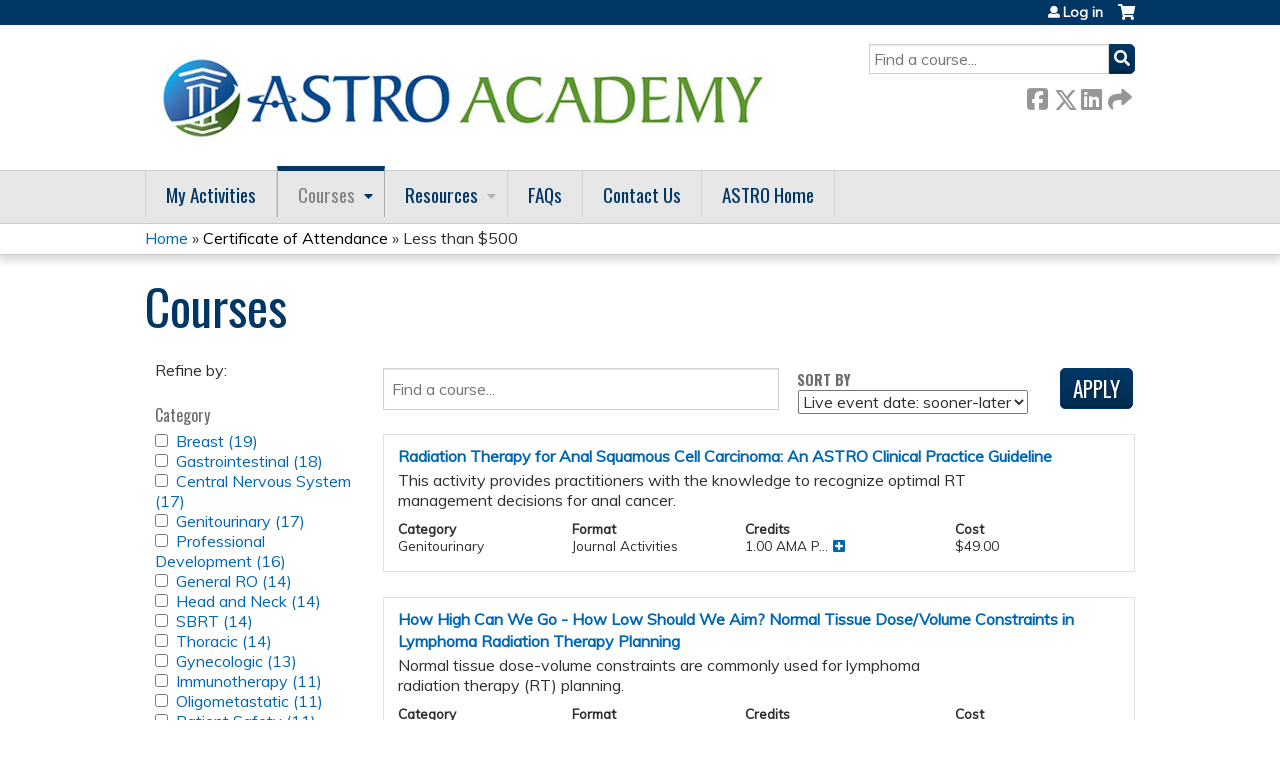

--- FILE ---
content_type: text/html; charset=utf-8
request_url: https://academy.astro.org/course-catalog-list?f%5B0%5D=course%253Acourse_date_open%3A1&f%5B1%5D=course%253Acourse_credit_types%3Aca&f%5B2%5D=&f%5B3%5D=sell_price%3A%5B0%20TO%20499%5D&page=10
body_size: 14655
content:
<!DOCTYPE html>
<!--[if IEMobile 7]><html class="iem7"  lang="en" dir="ltr"><![endif]-->
<!--[if lte IE 6]><html class="lt-ie10 lt-ie9 lt-ie8 lt-ie7"  lang="en" dir="ltr"><![endif]-->
<!--[if (IE 7)&(!IEMobile)]><html class="lt-ie10 lt-ie9 lt-ie8"  lang="en" dir="ltr"><![endif]-->
<!--[if IE 8]><html class="lt-ie10 lt-ie9"  lang="en" dir="ltr"><![endif]-->
<!--[if IE 9]><html class="lt-ie10"  lang="en" dir="ltr"><![endif]-->
<!--[if (gte IE 10)|(gt IEMobile 7)]><!--><html  lang="en" dir="ltr" prefix="content: http://purl.org/rss/1.0/modules/content/ dc: http://purl.org/dc/terms/ foaf: http://xmlns.com/foaf/0.1/ og: http://ogp.me/ns# rdfs: http://www.w3.org/2000/01/rdf-schema# sioc: http://rdfs.org/sioc/ns# sioct: http://rdfs.org/sioc/types# skos: http://www.w3.org/2004/02/skos/core# xsd: http://www.w3.org/2001/XMLSchema#"><!--<![endif]-->

<head>
  <!--[if IE]><![endif]-->
<link rel="dns-prefetch" href="//netdna.bootstrapcdn.com" />
<link rel="preconnect" href="//netdna.bootstrapcdn.com" />
<link rel="dns-prefetch" href="//fonts.gstatic.com" />
<link rel="preconnect" href="//fonts.gstatic.com" crossorigin="" />
<link rel="dns-prefetch" href="//fonts.googleapis.com" />
<link rel="preconnect" href="//fonts.googleapis.com" />
<link rel="dns-prefetch" href="//www.googletagmanager.com" />
<link rel="preconnect" href="//www.googletagmanager.com" />
<link rel="dns-prefetch" href="//kit.fontawesome.com" />
<link rel="preconnect" href="//kit.fontawesome.com" />
<meta charset="utf-8" />
<link rel="shortcut icon" href="https://academy.astro.org/sites/default/files/favicon.ico" type="image/vnd.microsoft.icon" />
<meta name="generator" content="Drupal 7 (https://www.drupal.org)" />
<link rel="canonical" href="https://academy.astro.org/course-catalog-list" />
<link rel="shortlink" href="https://academy.astro.org/course-catalog-list" />
  <title>Courses | Page 11 | ASTRO</title>

      <meta name="MobileOptimized" content="width">
    <meta name="HandheldFriendly" content="true">
    <meta name="viewport" content="width=device-width">
  
  <link type="text/css" rel="stylesheet" href="/sites/default/files/advagg_css/css__YZMmyCjxADNsxWJVyzxskiYBiPsGboww8DDJoAv1iVA__PqGVjSeXe3e-YM4xspxCavDlyydtEB28TRpZPTEwV5I__SSle0NRE9d9HGWHLfDYe3xEbnpv-_fviYBL1bs2WW2A.css" media="all" />
<link type="text/css" rel="stylesheet" href="/sites/default/files/advagg_css/css__Bqg1SDmp9CAe6XEIkqmrkRsGk0iHTZHCcB95hCAlYnY__pvxzJdEyVw_5TVP2BBc6RFQHZTlmfsgpKtyMTJgxw8o__SSle0NRE9d9HGWHLfDYe3xEbnpv-_fviYBL1bs2WW2A.css" media="screen" />
<link type="text/css" rel="stylesheet" href="/sites/default/files/advagg_css/css__qi8YWDPFPT47Hua3Uo8V-CwYV79O8gYOw4xRshlFw2o__atYiVS2jy_a7eks45S24ISyI0mqmyzuvUeJ_hve5zAc__SSle0NRE9d9HGWHLfDYe3xEbnpv-_fviYBL1bs2WW2A.css" media="all" />
<link type="text/css" rel="stylesheet" href="/sites/default/files/advagg_css/css__jLIQ2C5SClhKqy9eH_o3nLCt__h8sxZnzkEuWvcD8oU__TLLuT9hM3MMHoPwTjSVLtInmRi9GG2W8xupxEIKOQho__SSle0NRE9d9HGWHLfDYe3xEbnpv-_fviYBL1bs2WW2A.css" media="all" />
<link type="text/css" rel="stylesheet" href="/sites/default/files/advagg_css/css__DJVWsB9CJVs_1IGdy-_cGuq4r6SVVaWbEnbS1U2p6y4__7g40UeM74r8hkrzDC6Hbb7RReIGNu-Jsb5XAbAPKIeA__SSle0NRE9d9HGWHLfDYe3xEbnpv-_fviYBL1bs2WW2A.css" media="all" />
<link type="text/css" rel="stylesheet" href="//netdna.bootstrapcdn.com/font-awesome/4.0.3/css/font-awesome.min.css" media="all" />
<link type="text/css" rel="stylesheet" href="/sites/default/files/advagg_css/css__6aIRklg5WaxAUOS3bgRabGNbQzDsOHeiwDNoMCUggyA__QArDpocAgeef8zxSbIFkd-ui30gbHC067KnJ9SfbJ4E__SSle0NRE9d9HGWHLfDYe3xEbnpv-_fviYBL1bs2WW2A.css" media="all" />
<link type="text/css" rel="stylesheet" href="/sites/default/files/advagg_css/css__lKkJ5NhmxDBT5kIxMHS8wEcoatlDw9Bom_kW7YIJfZk__5aXUJWjk-YNkqaVTqRmjcoZdl-LGPgjmt03iyxQMwyY__SSle0NRE9d9HGWHLfDYe3xEbnpv-_fviYBL1bs2WW2A.css" media="all" />
<link type="text/css" rel="stylesheet" href="/sites/default/files/advagg_css/css__DuLYUylDjxGy0e76t2itFhgUj9R9AeaiB5rFoM5Rc8c__uy-eSde8xPYWIYAFlTtXTOLavp_MT9JuX45TfVkSJyg__SSle0NRE9d9HGWHLfDYe3xEbnpv-_fviYBL1bs2WW2A.css" media="print" />
<link type="text/css" rel="stylesheet" href="//fonts.googleapis.com/css?family=Muli:italic,regular|Oswald:300,700,regular&amp;subset=latin" media="all" />
<link type="text/css" rel="stylesheet" href="/sites/default/files/cpn/global.css?t97jpr" media="all" />
  <script src="/sites/default/files/advagg_js/js__AK-CL86gnIqwE9tzw-7GchyFRsasNF--XZ-i8xZPTig__rQaVI3heYo2BXUV133Ia4mgKj3R-xkDs52mhHfLT3rY__SSle0NRE9d9HGWHLfDYe3xEbnpv-_fviYBL1bs2WW2A.js" type="b32c5de7009c0af6e96513c2-text/javascript"></script>
<script type="b32c5de7009c0af6e96513c2-text/javascript">jQuery.migrateMute=true;jQuery.migrateTrace=false;</script>
<script src="/sites/default/files/advagg_js/js__-kvGcXFGWOaU7VpBvvU02ZjXrh74aVMBI8zWEAJByXE__7UycUSDIuB6lhk7Uq-4cbRUz0B4-w8Ee93Q1v03yjyQ__SSle0NRE9d9HGWHLfDYe3xEbnpv-_fviYBL1bs2WW2A.js" type="b32c5de7009c0af6e96513c2-text/javascript"></script>
<script src="/sites/default/files/advagg_js/js__yNmDcef8b_VVEbQWF8NHCu2D-STamFVe49uYepbvd20__nw9zi1q6iPcpGhtLqF4UxXpoblY8Fku9jnEg7CSaSUA__SSle0NRE9d9HGWHLfDYe3xEbnpv-_fviYBL1bs2WW2A.js" type="b32c5de7009c0af6e96513c2-text/javascript"></script>
<script src="/sites/default/files/advagg_js/js__xC17uPrEs8wMMqdKJXo8oW46WzSw1NY_8XgrRRMYpSw__XsxN8ZB-BnZbOeLImnEK_RkDgcDts47mQGOX6DZztaM__SSle0NRE9d9HGWHLfDYe3xEbnpv-_fviYBL1bs2WW2A.js" type="b32c5de7009c0af6e96513c2-text/javascript"></script>
<script src="/sites/default/files/advagg_js/js__6n2ELU1OADjM9bOPzMD-ZkDWD680p1vUcEeqynwkIMw__fHcVvEi04rThESr574q0fWP1iDd_z17AVojj4Xe5ef4__SSle0NRE9d9HGWHLfDYe3xEbnpv-_fviYBL1bs2WW2A.js" type="b32c5de7009c0af6e96513c2-text/javascript"></script>
<script async="async" src="https://www.googletagmanager.com/gtag/js?id=UA-75931848-2" type="b32c5de7009c0af6e96513c2-text/javascript"></script>
<script type="b32c5de7009c0af6e96513c2-text/javascript">window.dataLayer = window.dataLayer || [];function gtag(){dataLayer.push(arguments)};gtag("js", new Date());gtag("config", "UA-75931848-2", {"groups":"default","anonymize_ip":true});</script>
<script src="/sites/default/files/advagg_js/js__7Tt_YcgeKNkqqtyOKZHQpbsuYPY41XfH5NtLPz5bfCA__r99DabmPzGiImMxNjaIVtdPNE_dQyTs2kjfQ5SbAXCc__SSle0NRE9d9HGWHLfDYe3xEbnpv-_fviYBL1bs2WW2A.js" type="b32c5de7009c0af6e96513c2-text/javascript"></script>
<script src="https://kit.fontawesome.com/a38c5c05f8.js" type="b32c5de7009c0af6e96513c2-text/javascript"></script>
<script src="/sites/default/files/advagg_js/js__uFWNFQEJxmMtMZXCf6xd-RgNWFeiLU_ftHpRIHFXzCQ__rYUxENagaSdNHL3esh5G65gGt-F8qcG20GjcZ2T0zoM__SSle0NRE9d9HGWHLfDYe3xEbnpv-_fviYBL1bs2WW2A.js" type="b32c5de7009c0af6e96513c2-text/javascript"></script>
<script src="/sites/default/files/advagg_js/js__Hb4P6zBByLaIBZA0hfMrut0a2b-f-vAlXzMXjYdGQPQ__JUwkRQTcSkg_MiZ0I9sxHxpLfPlxAgrvizBOIyOJwxQ__SSle0NRE9d9HGWHLfDYe3xEbnpv-_fviYBL1bs2WW2A.js" type="b32c5de7009c0af6e96513c2-text/javascript"></script>
<script src="/sites/default/files/cpn/global.js?t97jpr" type="b32c5de7009c0af6e96513c2-text/javascript"></script>
<script type="b32c5de7009c0af6e96513c2-text/javascript">jQuery.extend(Drupal.settings,{"basePath":"\/","pathPrefix":"","setHasJsCookie":0,"ajaxPageState":{"theme":"ce","theme_token":"4TcTeGTxXTC-n7F0kOJyYe-t4nRi1eBJsusqDeRmj6E","css":{"modules\/system\/system.base.css":1,"modules\/system\/system.menus.css":1,"modules\/system\/system.messages.css":1,"modules\/system\/system.theme.css":1,"sites\/all\/modules\/contrib\/tipsy\/stylesheets\/tipsy.css":1,"sites\/all\/libraries\/chosen\/chosen.css":1,"sites\/all\/modules\/contrib\/chosen\/css\/chosen-drupal.css":1,"modules\/book\/book.css":1,"sites\/all\/modules\/contrib\/calendar\/css\/calendar_multiday.css":1,"sites\/all\/modules\/custom\/calendar_plus\/css\/calendar_plus.css":1,"modules\/comment\/comment.css":1,"sites\/all\/modules\/features\/ethosce_admin\/ethosce-admin.css":1,"sites\/all\/modules\/features\/ethosce_bi\/ethosce_bi.css":1,"sites\/all\/modules\/features\/ethosce_warpwire\/ethosce_warpwire.css":1,"modules\/field\/theme\/field.css":1,"modules\/node\/node.css":1,"modules\/poll\/poll.css":1,"sites\/all\/modules\/contrib\/quiz\/quiz.css":1,"sites\/all\/modules\/contrib\/ubercart\/uc_order\/uc_order.css":1,"sites\/all\/modules\/contrib\/ubercart\/uc_product\/uc_product.css":1,"sites\/all\/modules\/contrib\/ubercart\/uc_store\/uc_store.css":1,"modules\/user\/user.css":1,"sites\/all\/modules\/contrib\/views\/css\/views.css":1,"sites\/all\/modules\/contrib\/ctools\/css\/ctools.css":1,"\/\/netdna.bootstrapcdn.com\/font-awesome\/4.0.3\/css\/font-awesome.min.css":1,"sites\/all\/modules\/contrib\/panels\/css\/panels.css":1,"sites\/all\/modules\/contrib\/pdm\/pdm.css":1,"sites\/all\/modules\/contrib\/views_tooltip\/views_tooltip.css":1,"sites\/all\/modules\/custom\/course_user_merge\/user_merge.css":1,"sites\/all\/modules\/contrib\/facetapi\/facetapi.css":1,"sites\/all\/modules\/contrib\/navbar_extras\/modules\/navbar_shiny\/css\/navbar_shiny.css":1,"sites\/all\/libraries\/mmenu\/main\/src\/css\/jquery.mmenu.all.css":1,"sites\/all\/libraries\/mmenu\/icomoon\/icomoon.css":1,"sites\/all\/modules\/contrib\/mmenu\/themes\/mm-basic\/styles\/mm-basic.css":1,"sites\/all\/themes\/ethosce_base\/system.menus.css":1,"sites\/all\/themes\/ethosce_base\/css\/normalize.css":1,"sites\/all\/themes\/ethosce_base\/css\/wireframes.css":1,"sites\/all\/themes\/ethosce_base\/css\/layouts\/responsive-sidebars.css":1,"sites\/all\/themes\/ethosce_base\/css\/page-backgrounds.css":1,"sites\/all\/themes\/ethosce_base\/css\/tabs.css":1,"sites\/all\/themes\/ethosce_base\/css\/pages.css":1,"sites\/all\/themes\/ethosce_base\/css\/blocks.css":1,"sites\/all\/themes\/ethosce_base\/css\/navigation.css":1,"sites\/all\/themes\/ethosce_base\/css\/views-styles.css":1,"sites\/all\/themes\/ethosce_base\/css\/nodes.css":1,"sites\/all\/themes\/ethosce_base\/css\/comments.css":1,"sites\/all\/themes\/ethosce_base\/css\/forms.css":1,"sites\/all\/themes\/ethosce_base\/css\/fields.css":1,"sites\/all\/themes\/ethosce_base\/css\/print.css":1,"sites\/all\/themes\/ce\/css\/ce.css":1,"sites\/all\/themes\/ce\/css\/ce-media-queries.css":1,"sites\/all\/themes\/ce\/css\/ce-print.css":1,"\/\/fonts.googleapis.com\/css?family=Muli:italic,regular|Oswald:300,700,regular\u0026subset=latin":1,"cpn_global":1},"js":{"sites\/all\/modules\/contrib\/jquery_update\/replace\/jquery\/1.12\/jquery.min.js":1,"sites\/all\/modules\/contrib\/jquery_update\/replace\/jquery-migrate\/1\/jquery-migrate.min.js":1,"misc\/jquery-extend-3.4.0.js":1,"misc\/jquery-html-prefilter-3.5.0-backport.js":1,"misc\/jquery.once.js":1,"misc\/drupal.js":1,"sites\/all\/modules\/contrib\/tipsy\/javascripts\/jquery.tipsy.js":1,"sites\/all\/modules\/contrib\/tipsy\/javascripts\/tipsy.js":1,"sites\/all\/modules\/contrib\/jquery_update\/replace\/ui\/external\/jquery.cookie.js":1,"sites\/all\/libraries\/chosen\/chosen.jquery.min.js":1,"misc\/form-single-submit.js":1,"sites\/all\/modules\/custom\/calendar_plus\/js\/jquery.equalheights.js":1,"sites\/all\/modules\/features\/ethosce_admin\/ethosce-admin.js":1,"sites\/all\/modules\/features\/ethosce_bi\/ethosce_bi.js":1,"sites\/all\/modules\/features\/ethosce_site\/ethosce_site.js":1,"sites\/all\/modules\/features\/ethosce_slideshow\/js\/ethosce_slideshow.js":1,"sites\/all\/modules\/custom\/upload_progress\/js\/upload_progress.js":1,"sites\/all\/modules\/contrib\/pdm\/pdm.js":1,"sites\/all\/modules\/features\/ethosce_courses\/js\/vertical_steps.js":1,"sites\/all\/modules\/contrib\/better_exposed_filters\/better_exposed_filters.js":1,"sites\/all\/modules\/contrib\/ctools\/js\/auto-submit.js":1,"sites\/all\/modules\/custom\/course_user_merge\/user_merge.js":1,"sites\/all\/modules\/contrib\/google_analytics\/googleanalytics.js":1,"https:\/\/www.googletagmanager.com\/gtag\/js?id=UA-75931848-2":1,"sites\/all\/modules\/contrib\/facetapi\/facetapi.js":1,"https:\/\/kit.fontawesome.com\/a38c5c05f8.js":1,"sites\/all\/modules\/contrib\/mmenu\/js\/mmenu.js":1,"sites\/all\/libraries\/mmenu\/hammer\/hammer.js":1,"sites\/all\/libraries\/mmenu\/jquery.hammer\/jquery.hammer.js":1,"sites\/all\/libraries\/mmenu\/main\/src\/js\/jquery.mmenu.min.all.js":1,"sites\/all\/modules\/contrib\/chosen\/chosen.js":1,"sites\/all\/themes\/ce\/js\/ce.js":1,"public:\/\/cpn\/global.js":1}},"uid":0,"warpwire":{"warpwire_url":"https:\/\/astro.ethosce.warpwire.com\/","warpwire_module_path":"sites\/all\/modules\/custom\/warpwire","warpwire_share_default":1,"warpwire_title_default":1,"warpwire_autoplay_default":0,"warpwire_cc_load_policy_default":0,"warpwire_secure_portal_default":1},"tipsy":{"custom_selectors":[{"selector":".tipsy","options":{"fade":1,"gravity":"w","delayIn":0,"delayOut":0,"trigger":"hover","opacity":"0.8","offset":0,"html":0,"tooltip_content":{"source":"attribute","selector":"title"}}},{"selector":".views-tooltip","options":{"fade":1,"gravity":"autoNS","delayIn":0,"delayOut":0,"trigger":"hover","opacity":"0.8","offset":0,"html":1,"tooltip_content":{"source":"attribute","selector":"tooltip-content"}}}]},"better_exposed_filters":{"datepicker":false,"slider":false,"settings":[],"autosubmit":true,"views":{"ethosce_catalog":{"displays":{"page":{"filters":{"text":{"required":false}}}}}}},"chosen":{"selector":"select:not(\u0027.fivestar-widget select, .widget-type-select, .webform-datepicker select, #uc-cart-checkout-form select,#edit-node-recur select\u0027)","minimum_single":10,"minimum_multiple":5,"minimum_width":150,"options":{"allow_single_deselect":false,"disable_search":false,"disable_search_threshold":10,"search_contains":false,"placeholder_text_multiple":"Choose some options","placeholder_text_single":"Choose an option","no_results_text":"No results match","inherit_select_classes":true}},"urlIsAjaxTrusted":{"\/course-catalog-list":true,"\/search":true},"mmenu":{"mmenu_left":{"enabled":"1","title":"Left menu","name":"mmenu_left","blocks":[{"module_delta":"ethosce_search|ethosce_search","menu_parameters":{"min_depth":"1"},"title":"\u003Cnone\u003E","collapsed":"0","wrap":"1","module":"ethosce_search","delta":"ethosce_search"},{"module_delta":"system|main-menu","menu_parameters":{"min_depth":"1"},"title":"\u003Cnone\u003E","collapsed":"0","wrap":"1","module":"system","delta":"main-menu"},{"module_delta":"local_tasks_blocks|menu_local_tasks","menu_parameters":{"min_depth":"1"},"title":"\u003Cnone\u003E","collapsed":"0","wrap":"1","module":"local_tasks_blocks","delta":"menu_local_tasks"}],"options":{"classes":"mm-basic","effects":[],"slidingSubmenus":true,"clickOpen":{"open":true,"selector":"#ethosce-mmenu-toggle"},"counters":{"add":true,"update":true},"dragOpen":{"open":true,"pageNode":"body","threshold":100,"maxStartPos":50},"footer":{"add":false,"content":"","title":"Copyright \u00a92017","update":true},"header":{"add":false,"content":"","title":"Site-Install","update":true},"labels":{"collapse":false},"offCanvas":{"enabled":true,"modal":false,"moveBackground":true,"position":"left","zposition":"front"},"searchfield":{"add":false,"addTo":"menu","search":false,"placeholder":"Search","noResults":"No results found.","showLinksOnly":true}},"configurations":{"clone":false,"preventTabbing":false,"panelNodetype":"div, ul, ol","transitionDuration":400,"classNames":{"label":"Label","panel":"Panel","selected":"Selected","buttonbars":{"buttonbar":"anchors"},"counters":{"counter":"Counter"},"fixedElements":{"fixedTop":"FixedTop","fixedBottom":"FixedBottom"},"footer":{"panelFooter":"Footer"},"header":{"panelHeader":"Header","panelNext":"Next","panelPrev":"Prev"},"labels":{"collapsed":"Collapsed"},"toggles":{"toggle":"Toggle","check":"Check"}},"dragOpen":{"width":{"perc":0.8,"min":140,"max":440},"height":{"perc":0.8,"min":140,"max":880}},"offCanvas":{"menuInjectMethod":"prepend","menuWrapperSelector":"body","pageNodetype":"div","pageSelector":"body \u003E div"}},"custom":[],"position":"left"}},"googleanalytics":{"account":["UA-75931848-2"],"trackOutbound":1,"trackMailto":1,"trackDownload":1,"trackDownloadExtensions":"7z|aac|arc|arj|asf|asx|avi|bin|csv|doc(x|m)?|dot(x|m)?|exe|flv|gif|gz|gzip|hqx|jar|jpe?g|js|mp(2|3|4|e?g)|mov(ie)?|msi|msp|pdf|phps|png|ppt(x|m)?|pot(x|m)?|pps(x|m)?|ppam|sld(x|m)?|thmx|qtm?|ra(m|r)?|sea|sit|tar|tgz|torrent|txt|wav|wma|wmv|wpd|xls(x|m|b)?|xlt(x|m)|xlam|xml|z|zip"},"currentPath":"course-catalog-list","currentPathIsAdmin":false,"facetapi":{"facets":[{"limit":"20","id":"facetapi-facet-search-apicourses-block-field-course-category","searcher":"search_api@courses","realmName":"block","facetName":"field_course_category","queryType":null,"widget":"facetapi_checkbox_links","showMoreText":"Show more","showFewerText":"Show fewer","makeCheckboxes":1},{"limit":"20","id":"facetapi-facet-search-apicourses-block-field-course-format","searcher":"search_api@courses","realmName":"block","facetName":"field_course_format","queryType":null,"widget":"facetapi_checkbox_links","showMoreText":"Show more","showFewerText":"Show fewer","makeCheckboxes":1},{"id":"facetapi-facet-search-apicourses-block-sell-price","searcher":"search_api@courses","realmName":"block","facetName":"sell_price","queryType":null,"widget":"facetapi_ranges","showMoreText":"Show more","showFewerText":"Show fewer"},{"limit":"20","id":"facetapi-facet-search-apicourses-block-coursecourse-credit-types","searcher":"search_api@courses","realmName":"block","facetName":"course:course_credit_types","queryType":null,"widget":"facetapi_checkbox_links","showMoreText":"Show more","showFewerText":"Show fewer","makeCheckboxes":1}]}});</script>
      <!--[if lt IE 9]>
    <script src="/sites/all/themes/zen/js/html5-respond.js"></script>
    <![endif]-->
  </head>
<body class="html not-front not-logged-in one-sidebar sidebar-first page-course-catalog-list section-course-catalog-list page-views title-length-small title-length-7 not-homepage  no-tabs no-course-sidebar no-search-sidebar no-og-context no-uc-cart not-admin-theme user-non-sso" >
  <div id="wrapper">
    <div id="page-wrapper">
              <p id="skip-link">
          <a href="#main-content" class="element-invisible element-focusable">Jump to content</a>
        </p>
                  
<div id="header-wrapper">
  <header id="header">
    <div id="header-inner" class="clearfix">
              <a href="/" title="Home" rel="home" id="logo"><img src="https://academy.astro.org/sites/default/files/AcademyLogo_1825_700.jpg" alt="Home" /></a>
      
              <div id="name-and-slogan">
                      <h1 id="site-name">
              <a href="/" title="Home" rel="home"><span>ASTRO</span></a>
            </h1>
          
                  </div><!-- /#name-and-slogan -->
            <div id="header-right">
          <div class="header__region region region-header">
    <div id="block-ethosce-search-ethosce-search" class="block block-ethosce-search first odd">

    
  <div class="content">
    <form action="/search" method="post" id="ethosce-search-form" accept-charset="UTF-8"><div><div class="container-inline form-wrapper" id="edit-ethosce-search"><div class="form-item form-type-textfield form-item-text">
  <div class="field-label"><label  class="element-invisible" for="edit-text">Search</label> </div>
 <input placeholder="Find a course..." type="text" id="edit-text" name="text" value="" size="20" maxlength="128" class="form-text" />
</div>
<input type="submit" id="edit-submit" name="op" value="Search" class="form-submit" /></div><input type="hidden" name="form_build_id" value="form-mAODdBey9FzSKFcFhQcuiFtLehMIWgF43R6NsRxh87U" />
<input type="hidden" name="form_id" value="ethosce_search_form" />
</div></form>  </div>
</div>
<div id="ethosce-user-links-wrapper" class="clearfix">
  <div id="ethosce-mmenu-toggle">Open menu</div>  <div id="uc-cart-link"><a href="/user/login?destination=course-catalog-list%3Ff%255B0%255D%3Dcourse%25253Acourse_date_open%253A1%26f%255B1%255D%3Dcourse%25253Acourse_credit_types%253Aca%26f%255B2%255D%3D%26f%255B3%255D%3Dsell_price%253A%255B0%2520TO%2520499%255D%26page%3D10" class="no-items" data-count="0"><span>Cart</span></a></div>  <div id="block-system-user-menu" class="block block-system block-menu even" role="navigation">
    <div class="content">
      <ul class="menu"><li class="menu__item is-leaf first last leaf"><a href="/user/login?destination=course-catalog-list%3Ff%255B0%255D%3Dcourse%25253Acourse_date_open%253A1%26f%255B1%255D%3Dcourse%25253Acourse_credit_types%253Aca%26f%255B2%255D%3D%26f%255B3%255D%3Dsell_price%253A%255B0%2520TO%2520499%255D%26page%3D10" class="menu__link">Log in</a></li>
</ul>    </div>
  </div>
  </div>
<div id="block-service-links-service-links-not-node" class="block block-service-links last odd">

    <h3 class="block__title block-title">Bookmark/Search this post</h3>
  
  <div class="content">
    <div class="service-links"><div class="item-list"><ul><li class="first"><a href="https://www.facebook.com/sharer.php?u=https%3A//academy.astro.org/course-catalog-list&amp;t=Courses" title="Share on Facebook" class="service-links-facebook" rel="nofollow" target="_blank"><img typeof="foaf:Image" src="https://academy.astro.org/sites/all/themes/ce/css/images/facebook.png" alt="Facebook logo" /> Facebook</a></li>
<li><a href="https://x.com/intent/post?url=https%3A//academy.astro.org/course-catalog-list&amp;text=Courses" title="Share this on X" class="service-links-twitter" rel="nofollow" target="_blank"><img typeof="foaf:Image" src="https://academy.astro.org/sites/all/themes/ce/css/images/twitter.png" alt="X logo" /> X</a></li>
<li><a href="https://www.linkedin.com/shareArticle?mini=true&amp;url=https%3A//academy.astro.org/course-catalog-list&amp;title=Courses&amp;summary=&amp;source=ASTRO" title="Publish this post to LinkedIn" class="service-links-linkedin" rel="nofollow" target="_blank"><img typeof="foaf:Image" src="https://academy.astro.org/sites/all/themes/ce/css/images/linkedin.png" alt="LinkedIn logo" /> LinkedIn</a></li>
<li class="last"><a href="https://academy.astro.org/forward?path=course-catalog-list" title="Send to a friend" class="service-links-forward" rel="nofollow" target="_blank"><img typeof="foaf:Image" src="https://academy.astro.org/sites/all/themes/ce/css/images/forward.png" alt="Forward logo" /> Forward</a></li>
</ul></div></div>  </div>
</div>
  </div>
      </div>
    </div><!--/#header-inner-->
  </header>

  <div id="navigation-outer">
    <div id="navigation">
      <div id="topnav-inner">
                  <nav id="main-menu">
            <ul class="menu"><li class="menu__item is-leaf first leaf"><a href="/my/activities/pending" title="" class="menu__link">My Activities</a></li>
<li class="menu__item is-expanded is-active-trail expanded active-trail"><a href="/course-catalog-list" title="" class="menu__link is-active-trail active-trail active">Courses</a><ul class="menu"><li class="menu__item is-leaf first leaf"><a href="https://academy.astro.org/course-catalog-list?f%5B0%5D=field_course_format%3A10" title="" class="menu__link">Sessions onDemand</a></li>
<li class="menu__item is-leaf leaf"><a href="https://academy.astro.org/course-catalog-list?f%5B0%5D=field_course_format%3A9" title="" class="menu__link">Journal Activities</a></li>
<li class="menu__item is-leaf leaf"><a href="https://academy.astro.org/course-catalog-list?f%5B0%5D=field_course_format%3A40" title="" class="menu__link">Meetings onDemand</a></li>
<li class="menu__item is-leaf leaf"><a href="https://academy.astro.org/course-catalog-list?f%5B0%5D=field_course_format%3A8" title="" class="menu__link">Webinars</a></li>
<li class="menu__item is-leaf last leaf"><a href="https://academy.astro.org/course-catalog-list?f%5B0%5D=field_course_format%3A12" title="" class="menu__link">eContouring</a></li>
</ul></li>
<li class="menu__item is-expanded expanded"><a href="/content/resources" class="menu__link">Resources</a><ul class="menu"><li class="menu__item is-leaf first leaf"><a href="https://www.astro.org/meetings-and-education/resources/continuing-certification" title="" class="menu__link">Continuing Certification</a></li>
<li class="menu__item is-leaf leaf"><a href="https://www.astro.org/patient-care-and-research/clinical-practice-statements/clinical-practice-guidelines" title="" class="menu__link">Clinical Practice Statements</a></li>
<li class="menu__item is-leaf leaf"><a href="https://www.astro.org/patient-care-and-research/shareable-resources" title="" class="menu__link">Shareable Resources</a></li>
<li class="menu__item is-leaf leaf"><a href="https://www.astro.org/affiliate/arro/resident-resources" title="" class="menu__link">Resident Resources</a></li>
<li class="menu__item is-leaf leaf"><a href="https://www.astro.org/meetings-and-education/live-meetings" title="" class="menu__link">Live Meetings</a></li>
<li class="menu__item is-leaf last leaf"><a href="/content/econtouring-pqi-template" class="menu__link">eContouring PQI Plan</a></li>
</ul></li>
<li class="menu__item is-leaf leaf"><a href="/content/faqs" class="menu__link">FAQs</a></li>
<li class="menu__item is-leaf leaf"><a href="https://academy.astro.org/content/contact-us" title="" class="menu__link">Contact Us</a></li>
<li class="menu__item is-leaf last leaf"><a href="http://www.astro.org" title="" class="menu__link">ASTRO Home</a></li>
</ul>          </nav>
        
      </div><!--/#topnav-inner-->
    </div><!-- /#navigation -->

          <div id="crumbs">
        <div id="crumbs-inner" class="clearfix">
          <div id="breadcrumb-container">
            <h2 class="element-invisible">You are here</h2><div class="breadcrumb"><a href="/">Home</a> » <a href="/course-catalog-list?f%5B0%5D=course%253Acourse_credit_types%3Aca" class="active">Certificate of Attendance</a> » Less than $500</div>          </div>
        </div>
      </div>
      </div><!-- /#navigation-outer -->


      <div id="title-container">
      <div id="title-container-inner" class="clearfix">
                                  <h1 class="title" id="page-title">Courses</h1>
                      </div>
    </div>
  
</div><!--/#header-wrapper-->

<div id="page">
  <div id="main-wrapper">
    <div id="main">
      
            <div id="content" class="column" role="main">
                        <a id="main-content"></a>
                <div id="content-area">
                                        


<div class="view view-ethosce-catalog view-id-ethosce_catalog view-display-id-page list-toggler-js view-dom-id-ddcc265130ccfa895ceb4f8d572207bc">
        
      <div class="view-filters">
      <form action="/course-catalog-list" method="get" id="views-exposed-form-ethosce-catalog-page" accept-charset="UTF-8"><div><div class="views-exposed-form">
  <div class="views-exposed-widgets clearfix">
          <div id="edit-text-wrapper" class="views-exposed-widget views-widget-filter-search_api_views_fulltext">
                                <div class="views-widget">
          <div class="form-item form-type-textfield form-item-text">
 <input placeholder="Find a course..." type="text" id="edit-text" name="text" value="" size="30" maxlength="128" class="form-text" />
</div>
        </div>
      </div>
              <div class="views-exposed-widget views-widget-sort-by">
        <div class="form-item form-type-select form-item-sort-by">
  <div class="field-label"><label  for="edit-sort-by">Sort by</label> </div>
 <select class="ctools-auto-submit form-select" id="edit-sort-by" name="sort_by"><option value="field_course_event_date_value" selected="selected">Live event date: sooner-later</option><option value="field_course_event_date_value_1">Live event date: later-sooner</option><option value="field_course_date_value">Open date: sooner-later</option><option value="field_course_date_value_1">Open date: later-sooner</option><option value="field_course_date_value2">Expiration date: sooner-later</option><option value="field_course_date_value2_1">Expiration date: later-sooner</option><option value="sell_price">Price: low-high</option><option value="sell_price_1">Price: high-low</option></select>
</div>
      </div>
      <div class="views-exposed-widget views-widget-sort-order">
              </div>
                <div class="views-exposed-widget views-submit-button">
      <input type="hidden" name="f[0]" value="course%3Acourse_date_open:1" />
<input type="hidden" name="f[1]" value="course%3Acourse_credit_types:ca" />
<input type="hidden" name="f[2]" value="" />
<input type="hidden" name="f[3]" value="sell_price:[0 TO 499]" />
<input class="ctools-use-ajax ctools-auto-submit-click form-submit" type="submit" id="edit-submit-ethosce-catalog" value="Apply" />    </div>
      </div>
</div>
</div></form>    </div>
  
  
      <div class="view-content">
        <div class="views-row views-row-1 views-row-odd views-row-first">
      
  <div class="views-field views-field-nothing">        <span class="field-content"><div class="catalog-list-row">
<h5 class="catalog-title"><a href="/content/radiation-therapy-anal-squamous-cell-carcinoma-astro-clinical-practice-guideline">Radiation Therapy for Anal Squamous Cell Carcinoma: An ASTRO Clinical Practice Guideline</a></h5>
<div class="clearfix">
<div class="left">

</div>
<div class="right">
<div class="catalog-summary">This activity provides practitioners with the knowledge to recognize optimal RT management decisions for anal cancer.</div>
</div>
</div>
<div class="catalog-details clearfix">
<div class="catalog-category"><strong class="label">Category</strong> <div class="item-list"><ul><li class="first last">Genitourinary</li>
</ul></div></div>
<div class="catalog-format"><strong class="label">Format</strong> <div class="item-list"><ul><li class="first last">Journal Activities</li>
</ul></div></div>
<div class="catalog-credits"><strong class="label">Credits</strong> <div class="item-list"><ul><li class="first">1.00 <em>AMA PRA Category 1 Credit&trade;</em></li>
<li class="last">1.00 Certificate of Attendance</li>
</ul></div></div>

<div class="catalog-price"><strong class="label">Cost</strong> $49.00</div>
</div>
</div></span>  </div>  </div>
  <div class="views-row views-row-2 views-row-even">
      
  <div class="views-field views-field-nothing">        <span class="field-content"><div class="catalog-list-row">
<h5 class="catalog-title"><a href="/content/how-high-can-we-go-how-low-should-we-aim-normal-tissue-dosevolume-constraints-lymphoma">How High Can We Go - How Low Should We Aim? Normal Tissue Dose/Volume Constraints in Lymphoma Radiation Therapy Planning</a></h5>
<div class="clearfix">
<div class="left">
<img typeof="foaf:Image" src="https://academy.astro.org/sites/default/files/styles/course_image_teaser/public/OnlineCourses.jpg?itok=XuNYiOVX" width="160" height="127" alt="" />
</div>
<div class="right">
<div class="catalog-summary">Normal tissue dose-volume constraints are commonly used for lymphoma radiation therapy (RT) planning.</div>
</div>
</div>
<div class="catalog-details clearfix">
<div class="catalog-category"><strong class="label">Category</strong> <div class="item-list"><ul><li class="first last">Hematologic</li>
</ul></div></div>
<div class="catalog-format"><strong class="label">Format</strong> <div class="item-list"><ul><li class="first last">Sessions onDemand</li>
</ul></div></div>
<div class="catalog-credits"><strong class="label">Credits</strong> <div class="item-list"><ul><li class="first">1.00 <em>AMA PRA Category 1 Credit&trade;</em></li>
<li class="last">1.00 Certificate of Attendance</li>
</ul></div></div>

<div class="catalog-price"><strong class="label">Cost</strong> $149.00</div>
</div>
</div></span>  </div>  </div>
  <div class="views-row views-row-3 views-row-odd">
      
  <div class="views-field views-field-nothing">        <span class="field-content"><div class="catalog-list-row">
<h5 class="catalog-title"><a href="/content/intersection-immuno-molecular-genetic-profiling-and-implications-immunotherapy-it-and">Intersection of Immuno-Molecular-Genetic Profiling and Implications for Immunotherapy (IT) and Immunotherapy-Radiotherapy (IT-RT) Combinations</a></h5>
<div class="clearfix">
<div class="left">
<img typeof="foaf:Image" src="https://academy.astro.org/sites/default/files/styles/course_image_teaser/public/OnlineCourses.jpg?itok=XuNYiOVX" width="160" height="127" alt="" />
</div>
<div class="right">
<div class="catalog-summary">Although immunotherapy has revolutionized the treatment of cancer, the translation of immunotherapy-radiotherapy (IT-RT) combinations into the clinic has proven challenging.</div>
</div>
</div>
<div class="catalog-details clearfix">
<div class="catalog-category"><strong class="label">Category</strong> <div class="item-list"><ul><li class="first last">Immunotherapy</li>
</ul></div></div>
<div class="catalog-format"><strong class="label">Format</strong> <div class="item-list"><ul><li class="first last">Sessions onDemand</li>
</ul></div></div>
<div class="catalog-credits"><strong class="label">Credits</strong> <div class="item-list"><ul><li class="first">1.25 <em>AMA PRA Category 1 Credit&trade;</em></li>
<li class="last">1.25 Certificate of Attendance</li>
</ul></div></div>

<div class="catalog-price"><strong class="label">Cost</strong> $149.00</div>
</div>
</div></span>  </div>  </div>
  <div class="views-row views-row-4 views-row-even">
      
  <div class="views-field views-field-nothing">        <span class="field-content"><div class="catalog-list-row">
<h5 class="catalog-title"><a href="/content/expanding-scope-radiation-therapy-nonmalignant-diseases">Expanding the Scope of Radiation Therapy for Nonmalignant Diseases</a></h5>
<div class="clearfix">
<div class="left">

</div>
<div class="right">
<div class="catalog-summary">This series provides an overview of historical and contemporary indications for radiation therapy in the treatment of nononcological conditions such as ventricular tachycardia, plantar fasciitis, Dupuytren's and Ledderhose diseases, osteoarthritis, and functional brain disorders.</div>
</div>
</div>
<div class="catalog-details clearfix">
<div class="catalog-category"><strong class="label">Category</strong> <div class="item-list"><ul><li class="first last">Nonmalignant RT</li>
</ul></div></div>
<div class="catalog-format"><strong class="label">Format</strong> <div class="item-list"><ul><li class="first">onDemand</li>
<li class="last">Webinars</li>
</ul></div></div>
<div class="catalog-credits"><strong class="label">Credits</strong> <div class="item-list"><ul><li class="first">6.50 <em>AMA PRA Category 1 Credit&trade;</em></li>
<li class="last">6.50 Certificate of Attendance</li>
</ul></div></div>

<div class="catalog-price"><strong class="label">Cost</strong> $449.00</div>
</div>
</div></span>  </div>  </div>
  <div class="views-row views-row-5 views-row-odd">
      
  <div class="views-field views-field-nothing">        <span class="field-content"><div class="catalog-list-row">
<h5 class="catalog-title"><a href="/content/treatment-de-escalation-strategies-locally-advanced-rectal-cancer">Treatment De-Escalation Strategies for Locally Advanced Rectal Cancer</a></h5>
<div class="clearfix">
<div class="left">
<img typeof="foaf:Image" src="https://academy.astro.org/sites/default/files/styles/course_image_teaser/public/OnlineCourses.jpg?itok=XuNYiOVX" width="160" height="127" alt="" />
</div>
<div class="right">
<div class="catalog-summary">In the United States, the conventional approach to treating locally advanced rectal cancer has traditionally combined preoperative chemoradiotherapy, total mesorectal excision and adjuvant chemotherapy.</div>
</div>
</div>
<div class="catalog-details clearfix">
<div class="catalog-category"><strong class="label">Category</strong> <div class="item-list"><ul><li class="first last">Gastrointestinal</li>
</ul></div></div>
<div class="catalog-format"><strong class="label">Format</strong> <div class="item-list"><ul><li class="first last">Sessions onDemand</li>
</ul></div></div>
<div class="catalog-credits"><strong class="label">Credits</strong> <div class="item-list"><ul><li class="first">1.00 <em>AMA PRA Category 1 Credit&trade;</em></li>
<li class="last">1.00 Certificate of Attendance</li>
</ul></div></div>

<div class="catalog-price"><strong class="label">Cost</strong> $149.00</div>
</div>
</div></span>  </div>  </div>
  <div class="views-row views-row-6 views-row-even">
      
  <div class="views-field views-field-nothing">        <span class="field-content"><div class="catalog-list-row">
<h5 class="catalog-title"><a href="/content/relevant-or-relegated-radiotherapy-stage-iii-nsclc-neoadjuvant-era">Relevant or Relegated? Radiotherapy for Stage III NSCLC in the Neoadjuvant Era</a></h5>
<div class="clearfix">
<div class="left">
<img typeof="foaf:Image" src="https://academy.astro.org/sites/default/files/styles/course_image_teaser/public/OnlineCourses.jpg?itok=XuNYiOVX" width="160" height="127" alt="" />
</div>
<div class="right">
<div class="catalog-summary">There are many ongoing advances in the multidisciplinary management of stage III NSCLC, in particular the advent of neoadjuvant immunotherapy in patients who are resectable.</div>
</div>
</div>
<div class="catalog-details clearfix">
<div class="catalog-category"><strong class="label">Category</strong> <div class="item-list"><ul><li class="first">Immunotherapy</li>
<li class="last">Thoracic</li>
</ul></div></div>
<div class="catalog-format"><strong class="label">Format</strong> <div class="item-list"><ul><li class="first last">Sessions onDemand</li>
</ul></div></div>
<div class="catalog-credits"><strong class="label">Credits</strong> <div class="item-list"><ul><li class="first">1.25 <em>AMA PRA Category 1 Credit&trade;</em></li>
<li class="last">1.25 Certificate of Attendance</li>
</ul></div></div>

<div class="catalog-price"><strong class="label">Cost</strong> $149.00</div>
</div>
</div></span>  </div>  </div>
  <div class="views-row views-row-7 views-row-odd">
      
  <div class="views-field views-field-nothing">        <span class="field-content"><div class="catalog-list-row">
<h5 class="catalog-title"><a href="/content/astro-rocks-specific-aims">ASTRO ROCKS: Specific Aims</a></h5>
<div class="clearfix">
<div class="left">

</div>
<div class="right">
<div class="catalog-summary"></div>
</div>
</div>
<div class="catalog-details clearfix">
<div class="catalog-category"><strong class="label">Category</strong> <div class="item-list"><ul><li class="first last">Professional Development</li>
</ul></div></div>
<div class="catalog-format"><strong class="label">Format</strong> <div class="item-list"><ul><li class="first">onDemand</li>
<li class="last">Webinars</li>
</ul></div></div>
<div class="catalog-credits"><strong class="label">Credits</strong> <div class="item-list"><ul><li class="first last">1.00 Certificate of Attendance</li>
</ul></div></div>

<div class="catalog-price"><strong class="label">Cost</strong> $0.00</div>
</div>
</div></span>  </div>  </div>
  <div class="views-row views-row-8 views-row-even">
      
  <div class="views-field views-field-nothing">        <span class="field-content"><div class="catalog-list-row">
<h5 class="catalog-title"><a href="/content/econtouring-breast-cancer">eContouring for Breast Cancer</a></h5>
<div class="clearfix">
<div class="left">

</div>
<div class="right">
<div class="catalog-summary">This activity focuses on evidence-based breast cancer contouring practices.</div>
</div>
</div>
<div class="catalog-details clearfix">
<div class="catalog-category"><strong class="label">Category</strong> <div class="item-list"><ul><li class="first last">Breast</li>
</ul></div></div>
<div class="catalog-format"><strong class="label">Format</strong> <div class="item-list"><ul><li class="first">onDemand</li>
<li class="last">eContouring</li>
</ul></div></div>
<div class="catalog-credits"><strong class="label">Credits</strong> <div class="item-list"><ul><li class="first">1.25 <em>AMA PRA Category 1 Credit&trade;</em></li>
<li class="last">1.25 Certificate of Attendance</li>
</ul></div></div>

<div class="catalog-price"><strong class="label">Cost</strong> $179.00</div>
</div>
</div></span>  </div>  </div>
  <div class="views-row views-row-9 views-row-odd">
      
  <div class="views-field views-field-nothing">        <span class="field-content"><div class="catalog-list-row">
<h5 class="catalog-title"><a href="/content/integrating-focal-therapies-and-radiation-enhanced-systemic-immune-modulation">Integrating Focal Therapies and Radiation for Enhanced Systemic Immune Modulation</a></h5>
<div class="clearfix">
<div class="left">
<img typeof="foaf:Image" src="https://academy.astro.org/sites/default/files/styles/course_image_teaser/public/OnlineCourses.jpg?itok=XuNYiOVX" width="160" height="127" alt="" />
</div>
<div class="right">
<div class="catalog-summary">This activity is dedicated to unraveling the emerging field of focal therapies in oncology, with a specific focus on histotripsy, high-intensity focused ultrasound (HIFU) and electroporation.</div>
</div>
</div>
<div class="catalog-details clearfix">
<div class="catalog-category"><strong class="label">Category</strong> <div class="item-list"><ul><li class="first last">General RO</li>
</ul></div></div>
<div class="catalog-format"><strong class="label">Format</strong> <div class="item-list"><ul><li class="first last">Sessions onDemand</li>
</ul></div></div>
<div class="catalog-credits"><strong class="label">Credits</strong> <div class="item-list"><ul><li class="first">1.25 <em>AMA PRA Category 1 Credit&trade;</em></li>
<li class="last">1.25 Certificate of Attendance</li>
</ul></div></div>

<div class="catalog-price"><strong class="label">Cost</strong> $149.00</div>
</div>
</div></span>  </div>  </div>
  <div class="views-row views-row-10 views-row-even views-row-last">
      
  <div class="views-field views-field-nothing">        <span class="field-content"><div class="catalog-list-row">
<h5 class="catalog-title"><a href="/content/non-operative-management-rectal-cancer-contemporary-practice">Non-Operative Management in Rectal Cancer Contemporary Practice</a></h5>
<div class="clearfix">
<div class="left">

</div>
<div class="right">
<div class="catalog-summary">Modern treatment options such as radiotherapy dose intensification (EBRT boost, brachytherapy or Papillon technique) or additional chemotherapy in total neoadjuvant therapy for rectal cancers have been shown to improve rectal preservation rates better than ever before.</div>
</div>
</div>
<div class="catalog-details clearfix">
<div class="catalog-category"><strong class="label">Category</strong> <div class="item-list"><ul><li class="first">Brachytherapy</li>
<li class="last">Gastrointestinal</li>
</ul></div></div>
<div class="catalog-format"><strong class="label">Format</strong> <div class="item-list"><ul><li class="first last">Sessions onDemand</li>
</ul></div></div>
<div class="catalog-credits"><strong class="label">Credits</strong> <div class="item-list"><ul><li class="first">1.25 <em>AMA PRA Category 1 Credit&trade;</em></li>
<li class="last">1.25 Certificate of Attendance</li>
</ul></div></div>

<div class="catalog-price"><strong class="label">Cost</strong> $149.00</div>
</div>
</div></span>  </div>  </div>
    </div>
  
      <h2 class="element-invisible">Pages</h2><div class="item-list"><ul class="pager"><li class="pager-first first"><a title="Go to first page" href="/course-catalog-list?f%5B0%5D=course%253Acourse_date_open%3A1&amp;f%5B1%5D=course%253Acourse_credit_types%3Aca&amp;f%5B2%5D=&amp;f%5B3%5D=sell_price%3A%5B0%20TO%20499%5D"><span>« first</span></a></li>
<li class="pager-previous"><a title="Go to previous page" href="/course-catalog-list?f%5B0%5D=course%253Acourse_date_open%3A1&amp;f%5B1%5D=course%253Acourse_credit_types%3Aca&amp;f%5B2%5D=&amp;f%5B3%5D=sell_price%3A%5B0%20TO%20499%5D&amp;page=9"><span>‹ previous</span></a></li>
<li class="pager-ellipsis">…</li>
<li class="pager-item"><a title="Go to page 7" href="/course-catalog-list?f%5B0%5D=course%253Acourse_date_open%3A1&amp;f%5B1%5D=course%253Acourse_credit_types%3Aca&amp;f%5B2%5D=&amp;f%5B3%5D=sell_price%3A%5B0%20TO%20499%5D&amp;page=6"><span>7</span></a></li>
<li class="pager-item"><a title="Go to page 8" href="/course-catalog-list?f%5B0%5D=course%253Acourse_date_open%3A1&amp;f%5B1%5D=course%253Acourse_credit_types%3Aca&amp;f%5B2%5D=&amp;f%5B3%5D=sell_price%3A%5B0%20TO%20499%5D&amp;page=7"><span>8</span></a></li>
<li class="pager-item"><a title="Go to page 9" href="/course-catalog-list?f%5B0%5D=course%253Acourse_date_open%3A1&amp;f%5B1%5D=course%253Acourse_credit_types%3Aca&amp;f%5B2%5D=&amp;f%5B3%5D=sell_price%3A%5B0%20TO%20499%5D&amp;page=8"><span>9</span></a></li>
<li class="pager-item"><a title="Go to page 10" href="/course-catalog-list?f%5B0%5D=course%253Acourse_date_open%3A1&amp;f%5B1%5D=course%253Acourse_credit_types%3Aca&amp;f%5B2%5D=&amp;f%5B3%5D=sell_price%3A%5B0%20TO%20499%5D&amp;page=9"><span>10</span></a></li>
<li class="pager-current">11</li>
<li class="pager-item"><a title="Go to page 12" href="/course-catalog-list?f%5B0%5D=course%253Acourse_date_open%3A1&amp;f%5B1%5D=course%253Acourse_credit_types%3Aca&amp;f%5B2%5D=&amp;f%5B3%5D=sell_price%3A%5B0%20TO%20499%5D&amp;page=11"><span>12</span></a></li>
<li class="pager-item"><a title="Go to page 13" href="/course-catalog-list?f%5B0%5D=course%253Acourse_date_open%3A1&amp;f%5B1%5D=course%253Acourse_credit_types%3Aca&amp;f%5B2%5D=&amp;f%5B3%5D=sell_price%3A%5B0%20TO%20499%5D&amp;page=12"><span>13</span></a></li>
<li class="pager-item"><a title="Go to page 14" href="/course-catalog-list?f%5B0%5D=course%253Acourse_date_open%3A1&amp;f%5B1%5D=course%253Acourse_credit_types%3Aca&amp;f%5B2%5D=&amp;f%5B3%5D=sell_price%3A%5B0%20TO%20499%5D&amp;page=13"><span>14</span></a></li>
<li class="pager-item"><a title="Go to page 15" href="/course-catalog-list?f%5B0%5D=course%253Acourse_date_open%3A1&amp;f%5B1%5D=course%253Acourse_credit_types%3Aca&amp;f%5B2%5D=&amp;f%5B3%5D=sell_price%3A%5B0%20TO%20499%5D&amp;page=14"><span>15</span></a></li>
<li class="pager-ellipsis">…</li>
<li class="pager-next"><a title="Go to next page" href="/course-catalog-list?f%5B0%5D=course%253Acourse_date_open%3A1&amp;f%5B1%5D=course%253Acourse_credit_types%3Aca&amp;f%5B2%5D=&amp;f%5B3%5D=sell_price%3A%5B0%20TO%20499%5D&amp;page=11"><span>next ›</span></a></li>
<li class="pager-last last"><a title="Go to last page" href="/course-catalog-list?f%5B0%5D=course%253Acourse_date_open%3A1&amp;f%5B1%5D=course%253Acourse_credit_types%3Aca&amp;f%5B2%5D=&amp;f%5B3%5D=sell_price%3A%5B0%20TO%20499%5D&amp;page=16"><span>last »</span></a></li>
</ul></div>  
  
  
  
  
</div>                  </div>
              </div><!-- /#content -->

      
              <aside class="sidebars">
                      <section class="region region-sidebar-first column sidebar">
    <div id="block-current-search-standard" class="block block-current-search first odd">

    
  <div class="content">
    <div class="current-search-item current-search-item-text current-search-item-custom-text">Refine by:</div>  </div>
</div>
<div id="block-facetapi-bymgm0menhpxglygi0adulr0vipyb6xk" class="block block-facetapi even">

    <h3 class="block__title block-title">Category</h3>
  
  <div class="content">
    <div class="item-list"><ul class="facetapi-facetapi-checkbox-links facetapi-facet-field-course-category" id="facetapi-facet-search-apicourses-block-field-course-category"><li class="leaf first"><a href="/course-catalog-list?f%5B0%5D=course%253Acourse_date_open%3A1&amp;f%5B1%5D=course%253Acourse_credit_types%3Aca&amp;f%5B2%5D=&amp;f%5B3%5D=sell_price%3A%5B0%20TO%20499%5D&amp;f%5B4%5D=field_course_category%3A25" class="facetapi-checkbox facetapi-inactive" rel="nofollow" id="facetapi-link--4">Breast (19)<span class="element-invisible"> Apply Breast filter </span></a></li>
<li class="leaf"><a href="/course-catalog-list?f%5B0%5D=course%253Acourse_date_open%3A1&amp;f%5B1%5D=course%253Acourse_credit_types%3Aca&amp;f%5B2%5D=&amp;f%5B3%5D=sell_price%3A%5B0%20TO%20499%5D&amp;f%5B4%5D=field_course_category%3A20" class="facetapi-checkbox facetapi-inactive" rel="nofollow" id="facetapi-link--5">Gastrointestinal (18)<span class="element-invisible"> Apply Gastrointestinal filter </span></a></li>
<li class="leaf"><a href="/course-catalog-list?f%5B0%5D=course%253Acourse_date_open%3A1&amp;f%5B1%5D=course%253Acourse_credit_types%3Aca&amp;f%5B2%5D=&amp;f%5B3%5D=sell_price%3A%5B0%20TO%20499%5D&amp;f%5B4%5D=field_course_category%3A19" class="facetapi-checkbox facetapi-inactive" rel="nofollow" id="facetapi-link--6">Central Nervous System (17)<span class="element-invisible"> Apply Central Nervous System filter </span></a></li>
<li class="leaf"><a href="/course-catalog-list?f%5B0%5D=course%253Acourse_date_open%3A1&amp;f%5B1%5D=course%253Acourse_credit_types%3Aca&amp;f%5B2%5D=&amp;f%5B3%5D=sell_price%3A%5B0%20TO%20499%5D&amp;f%5B4%5D=field_course_category%3A21" class="facetapi-checkbox facetapi-inactive" rel="nofollow" id="facetapi-link--7">Genitourinary (17)<span class="element-invisible"> Apply Genitourinary filter </span></a></li>
<li class="leaf"><a href="/course-catalog-list?f%5B0%5D=course%253Acourse_date_open%3A1&amp;f%5B1%5D=course%253Acourse_credit_types%3Aca&amp;f%5B2%5D=&amp;f%5B3%5D=sell_price%3A%5B0%20TO%20499%5D&amp;f%5B4%5D=field_course_category%3A41" class="facetapi-checkbox facetapi-inactive" rel="nofollow" id="facetapi-link--8">Professional Development (16)<span class="element-invisible"> Apply Professional Development filter </span></a></li>
<li class="leaf"><a href="/course-catalog-list?f%5B0%5D=course%253Acourse_date_open%3A1&amp;f%5B1%5D=course%253Acourse_credit_types%3Aca&amp;f%5B2%5D=&amp;f%5B3%5D=sell_price%3A%5B0%20TO%20499%5D&amp;f%5B4%5D=field_course_category%3A29" class="facetapi-checkbox facetapi-inactive" rel="nofollow" id="facetapi-link--9">General RO (14)<span class="element-invisible"> Apply General RO filter </span></a></li>
<li class="leaf"><a href="/course-catalog-list?f%5B0%5D=course%253Acourse_date_open%3A1&amp;f%5B1%5D=course%253Acourse_credit_types%3Aca&amp;f%5B2%5D=&amp;f%5B3%5D=sell_price%3A%5B0%20TO%20499%5D&amp;f%5B4%5D=field_course_category%3A23" class="facetapi-checkbox facetapi-inactive" rel="nofollow" id="facetapi-link--10">Head and Neck (14)<span class="element-invisible"> Apply Head and Neck filter </span></a></li>
<li class="leaf"><a href="/course-catalog-list?f%5B0%5D=course%253Acourse_date_open%3A1&amp;f%5B1%5D=course%253Acourse_credit_types%3Aca&amp;f%5B2%5D=&amp;f%5B3%5D=sell_price%3A%5B0%20TO%20499%5D&amp;f%5B4%5D=field_course_category%3A43" class="facetapi-checkbox facetapi-inactive" rel="nofollow" id="facetapi-link--11">SBRT (14)<span class="element-invisible"> Apply SBRT filter </span></a></li>
<li class="leaf"><a href="/course-catalog-list?f%5B0%5D=course%253Acourse_date_open%3A1&amp;f%5B1%5D=course%253Acourse_credit_types%3Aca&amp;f%5B2%5D=&amp;f%5B3%5D=sell_price%3A%5B0%20TO%20499%5D&amp;f%5B4%5D=field_course_category%3A28" class="facetapi-checkbox facetapi-inactive" rel="nofollow" id="facetapi-link--12">Thoracic (14)<span class="element-invisible"> Apply Thoracic filter </span></a></li>
<li class="leaf"><a href="/course-catalog-list?f%5B0%5D=course%253Acourse_date_open%3A1&amp;f%5B1%5D=course%253Acourse_credit_types%3Aca&amp;f%5B2%5D=&amp;f%5B3%5D=sell_price%3A%5B0%20TO%20499%5D&amp;f%5B4%5D=field_course_category%3A22" class="facetapi-checkbox facetapi-inactive" rel="nofollow" id="facetapi-link--13">Gynecologic (13)<span class="element-invisible"> Apply Gynecologic filter </span></a></li>
<li class="leaf"><a href="/course-catalog-list?f%5B0%5D=course%253Acourse_date_open%3A1&amp;f%5B1%5D=course%253Acourse_credit_types%3Aca&amp;f%5B2%5D=&amp;f%5B3%5D=sell_price%3A%5B0%20TO%20499%5D&amp;f%5B4%5D=field_course_category%3A42" class="facetapi-checkbox facetapi-inactive" rel="nofollow" id="facetapi-link--14">Immunotherapy (11)<span class="element-invisible"> Apply Immunotherapy filter </span></a></li>
<li class="leaf"><a href="/course-catalog-list?f%5B0%5D=course%253Acourse_date_open%3A1&amp;f%5B1%5D=course%253Acourse_credit_types%3Aca&amp;f%5B2%5D=&amp;f%5B3%5D=sell_price%3A%5B0%20TO%20499%5D&amp;f%5B4%5D=field_course_category%3A73" class="facetapi-checkbox facetapi-inactive" rel="nofollow" id="facetapi-link--15">Oligometastatic (11)<span class="element-invisible"> Apply Oligometastatic filter </span></a></li>
<li class="leaf"><a href="/course-catalog-list?f%5B0%5D=course%253Acourse_date_open%3A1&amp;f%5B1%5D=course%253Acourse_credit_types%3Aca&amp;f%5B2%5D=&amp;f%5B3%5D=sell_price%3A%5B0%20TO%20499%5D&amp;f%5B4%5D=field_course_category%3A31" class="facetapi-checkbox facetapi-inactive" rel="nofollow" id="facetapi-link--16">Patient Safety (11)<span class="element-invisible"> Apply Patient Safety filter </span></a></li>
<li class="leaf"><a href="/course-catalog-list?f%5B0%5D=course%253Acourse_date_open%3A1&amp;f%5B1%5D=course%253Acourse_credit_types%3Aca&amp;f%5B2%5D=&amp;f%5B3%5D=sell_price%3A%5B0%20TO%20499%5D&amp;f%5B4%5D=field_course_category%3A33" class="facetapi-checkbox facetapi-inactive" rel="nofollow" id="facetapi-link--17">Radiobiology (11)<span class="element-invisible"> Apply Radiobiology filter </span></a></li>
<li class="leaf"><a href="/course-catalog-list?f%5B0%5D=course%253Acourse_date_open%3A1&amp;f%5B1%5D=course%253Acourse_credit_types%3Aca&amp;f%5B2%5D=&amp;f%5B3%5D=sell_price%3A%5B0%20TO%20499%5D&amp;f%5B4%5D=field_course_category%3A35" class="facetapi-checkbox facetapi-inactive" rel="nofollow" id="facetapi-link--18">Sarcoma (11)<span class="element-invisible"> Apply Sarcoma filter </span></a></li>
<li class="leaf"><a href="/course-catalog-list?f%5B0%5D=course%253Acourse_date_open%3A1&amp;f%5B1%5D=course%253Acourse_credit_types%3Aca&amp;f%5B2%5D=&amp;f%5B3%5D=sell_price%3A%5B0%20TO%20499%5D&amp;f%5B4%5D=field_course_category%3A34" class="facetapi-checkbox facetapi-inactive" rel="nofollow" id="facetapi-link--19">Physics (10)<span class="element-invisible"> Apply Physics filter </span></a></li>
<li class="leaf"><a href="/course-catalog-list?f%5B0%5D=course%253Acourse_date_open%3A1&amp;f%5B1%5D=course%253Acourse_credit_types%3Aca&amp;f%5B2%5D=&amp;f%5B3%5D=sell_price%3A%5B0%20TO%20499%5D&amp;f%5B4%5D=field_course_category%3A69" class="facetapi-checkbox facetapi-inactive" rel="nofollow" id="facetapi-link--20">Radiopharmaceutical Therapy (10)<span class="element-invisible"> Apply Radiopharmaceutical Therapy filter </span></a></li>
<li class="leaf"><a href="/course-catalog-list?f%5B0%5D=course%253Acourse_date_open%3A1&amp;f%5B1%5D=course%253Acourse_credit_types%3Aca&amp;f%5B2%5D=&amp;f%5B3%5D=sell_price%3A%5B0%20TO%20499%5D&amp;f%5B4%5D=field_course_category%3A70" class="facetapi-checkbox facetapi-inactive" rel="nofollow" id="facetapi-link--21">Brachytherapy (7)<span class="element-invisible"> Apply Brachytherapy filter </span></a></li>
<li class="leaf"><a href="/course-catalog-list?f%5B0%5D=course%253Acourse_date_open%3A1&amp;f%5B1%5D=course%253Acourse_credit_types%3Aca&amp;f%5B2%5D=&amp;f%5B3%5D=sell_price%3A%5B0%20TO%20499%5D&amp;f%5B4%5D=field_course_category%3A27" class="facetapi-checkbox facetapi-inactive" rel="nofollow" id="facetapi-link--22">Hematologic (7)<span class="element-invisible"> Apply Hematologic filter </span></a></li>
<li class="leaf"><a href="/course-catalog-list?f%5B0%5D=course%253Acourse_date_open%3A1&amp;f%5B1%5D=course%253Acourse_credit_types%3Aca&amp;f%5B2%5D=&amp;f%5B3%5D=sell_price%3A%5B0%20TO%20499%5D&amp;f%5B4%5D=field_course_category%3A30" class="facetapi-checkbox facetapi-inactive" rel="nofollow" id="facetapi-link--23">Palliative Care (7)<span class="element-invisible"> Apply Palliative Care filter </span></a></li>
<li class="leaf"><a href="/course-catalog-list?f%5B0%5D=course%253Acourse_date_open%3A1&amp;f%5B1%5D=course%253Acourse_credit_types%3Aca&amp;f%5B2%5D=&amp;f%5B3%5D=sell_price%3A%5B0%20TO%20499%5D&amp;f%5B4%5D=field_course_category%3A68" class="facetapi-checkbox facetapi-inactive" rel="nofollow" id="facetapi-link--24">Nonmalignant RT (6)<span class="element-invisible"> Apply Nonmalignant RT filter </span></a></li>
<li class="leaf"><a href="/course-catalog-list?f%5B0%5D=course%253Acourse_date_open%3A1&amp;f%5B1%5D=course%253Acourse_credit_types%3Aca&amp;f%5B2%5D=&amp;f%5B3%5D=sell_price%3A%5B0%20TO%20499%5D&amp;f%5B4%5D=field_course_category%3A74" class="facetapi-checkbox facetapi-inactive" rel="nofollow" id="facetapi-link--25">Adaptive RT (5)<span class="element-invisible"> Apply Adaptive RT filter </span></a></li>
<li class="leaf"><a href="/course-catalog-list?f%5B0%5D=course%253Acourse_date_open%3A1&amp;f%5B1%5D=course%253Acourse_credit_types%3Aca&amp;f%5B2%5D=&amp;f%5B3%5D=sell_price%3A%5B0%20TO%20499%5D&amp;f%5B4%5D=field_course_category%3A24" class="facetapi-checkbox facetapi-inactive" rel="nofollow" id="facetapi-link--26">Health Policy/Informatics (4)<span class="element-invisible"> Apply Health Policy/Informatics filter </span></a></li>
<li class="leaf"><a href="/course-catalog-list?f%5B0%5D=course%253Acourse_date_open%3A1&amp;f%5B1%5D=course%253Acourse_credit_types%3Aca&amp;f%5B2%5D=&amp;f%5B3%5D=sell_price%3A%5B0%20TO%20499%5D&amp;f%5B4%5D=field_course_category%3A72" class="facetapi-checkbox facetapi-inactive" rel="nofollow" id="facetapi-link--27">Hypofractionation (3)<span class="element-invisible"> Apply Hypofractionation filter </span></a></li>
<li class="leaf"><a href="/course-catalog-list?f%5B0%5D=course%253Acourse_date_open%3A1&amp;f%5B1%5D=course%253Acourse_credit_types%3Aca&amp;f%5B2%5D=&amp;f%5B3%5D=sell_price%3A%5B0%20TO%20499%5D&amp;f%5B4%5D=field_course_category%3A32" class="facetapi-checkbox facetapi-inactive" rel="nofollow" id="facetapi-link--28">Pediatric (3)<span class="element-invisible"> Apply Pediatric filter </span></a></li>
<li class="leaf"><a href="/course-catalog-list?f%5B0%5D=course%253Acourse_date_open%3A1&amp;f%5B1%5D=course%253Acourse_credit_types%3Aca&amp;f%5B2%5D=&amp;f%5B3%5D=sell_price%3A%5B0%20TO%20499%5D&amp;f%5B4%5D=field_course_category%3A71" class="facetapi-checkbox facetapi-inactive" rel="nofollow" id="facetapi-link--29">FLASH RT (2)<span class="element-invisible"> Apply FLASH RT filter </span></a></li>
<li class="leaf last"><a href="/course-catalog-list?f%5B0%5D=course%253Acourse_date_open%3A1&amp;f%5B1%5D=course%253Acourse_credit_types%3Aca&amp;f%5B2%5D=&amp;f%5B3%5D=sell_price%3A%5B0%20TO%20499%5D&amp;f%5B4%5D=field_course_category%3A36" class="facetapi-checkbox facetapi-inactive" rel="nofollow" id="facetapi-link--30">Skin (1)<span class="element-invisible"> Apply Skin filter </span></a></li>
</ul></div>  </div>
</div>
<div id="block-facetapi-eu958cqxh72ei3twjlocwi4v00tfnk0y" class="block block-facetapi odd">

    <h3 class="block__title block-title">Format</h3>
  
  <div class="content">
    <div class="item-list"><ul class="facetapi-facetapi-checkbox-links facetapi-facet-field-course-format" id="facetapi-facet-search-apicourses-block-field-course-format"><li class="leaf first"><a href="/course-catalog-list?f%5B0%5D=course%253Acourse_date_open%3A1&amp;f%5B1%5D=course%253Acourse_credit_types%3Aca&amp;f%5B2%5D=&amp;f%5B3%5D=sell_price%3A%5B0%20TO%20499%5D&amp;f%5B4%5D=field_course_format%3A10" class="facetapi-checkbox facetapi-inactive" rel="nofollow" id="facetapi-link--31">Sessions onDemand (102)<span class="element-invisible"> Apply Sessions onDemand filter </span></a></li>
<li class="leaf"><a href="/course-catalog-list?f%5B0%5D=course%253Acourse_date_open%3A1&amp;f%5B1%5D=course%253Acourse_credit_types%3Aca&amp;f%5B2%5D=&amp;f%5B3%5D=sell_price%3A%5B0%20TO%20499%5D&amp;f%5B4%5D=field_course_format%3A9" class="facetapi-checkbox facetapi-inactive" rel="nofollow" id="facetapi-link--32">Journal Activities (30)<span class="element-invisible"> Apply Journal Activities filter </span></a></li>
<li class="leaf"><a href="/course-catalog-list?f%5B0%5D=course%253Acourse_date_open%3A1&amp;f%5B1%5D=course%253Acourse_credit_types%3Aca&amp;f%5B2%5D=&amp;f%5B3%5D=sell_price%3A%5B0%20TO%20499%5D&amp;f%5B4%5D=field_course_format%3A75" class="facetapi-checkbox facetapi-inactive" rel="nofollow" id="facetapi-link--33">onDemand (22)<span class="element-invisible"> Apply onDemand filter </span></a></li>
<li class="leaf"><a href="/course-catalog-list?f%5B0%5D=course%253Acourse_date_open%3A1&amp;f%5B1%5D=course%253Acourse_credit_types%3Aca&amp;f%5B2%5D=&amp;f%5B3%5D=sell_price%3A%5B0%20TO%20499%5D&amp;f%5B4%5D=field_course_format%3A8" class="facetapi-checkbox facetapi-inactive" rel="nofollow" id="facetapi-link--34">Webinars (22)<span class="element-invisible"> Apply Webinars filter </span></a></li>
<li class="leaf"><a href="/course-catalog-list?f%5B0%5D=course%253Acourse_date_open%3A1&amp;f%5B1%5D=course%253Acourse_credit_types%3Aca&amp;f%5B2%5D=&amp;f%5B3%5D=sell_price%3A%5B0%20TO%20499%5D&amp;f%5B4%5D=field_course_format%3A12" class="facetapi-checkbox facetapi-inactive" rel="nofollow" id="facetapi-link--35">eContouring (13)<span class="element-invisible"> Apply eContouring filter </span></a></li>
<li class="leaf last"><a href="/course-catalog-list?f%5B0%5D=course%253Acourse_date_open%3A1&amp;f%5B1%5D=course%253Acourse_credit_types%3Aca&amp;f%5B2%5D=&amp;f%5B3%5D=sell_price%3A%5B0%20TO%20499%5D&amp;f%5B4%5D=field_course_format%3A76" class="facetapi-checkbox facetapi-inactive" rel="nofollow" id="facetapi-link--36">Upcoming Webinar (1)<span class="element-invisible"> Apply Upcoming Webinar filter </span></a></li>
</ul></div>  </div>
</div>
<div id="block-facetapi-b91saswoacmhgyg5txfupyfo0mvoxnyz" class="block block-facetapi even">

    <h3 class="block__title block-title">Sell price</h3>
  
  <div class="content">
    <div class="item-list"><ul class="facetapi-facetapi-ranges facetapi-facet-sell-price" id="facetapi-facet-search-apicourses-block-sell-price"><li class="first"><a href="/course-catalog-list?f%5B0%5D=course%253Acourse_date_open%3A1&amp;f%5B1%5D=course%253Acourse_credit_types%3Aca&amp;f%5B2%5D=&amp;f%5B3%5D=&amp;f%5B4%5D=&amp;f%5B5%5D=sell_price%3A%5B0%20TO%200%5D" rel="nofollow" class="facetapi-inactive active">Free</a></li>
<li><a href="/course-catalog-list?f%5B0%5D=course%253Acourse_date_open%3A1&amp;f%5B1%5D=course%253Acourse_credit_types%3Aca&amp;f%5B2%5D=&amp;f%5B3%5D=&amp;f%5B4%5D=&amp;f%5B5%5D=sell_price%3A%5B0%20TO%2099%5D" rel="nofollow" class="facetapi-inactive active">Less than $100</a></li>
<li><a href="/course-catalog-list?f%5B0%5D=course%253Acourse_date_open%3A1&amp;f%5B1%5D=course%253Acourse_credit_types%3Aca&amp;f%5B2%5D=&amp;f%5B3%5D=&amp;f%5B4%5D=&amp;f%5B5%5D=sell_price%3A%5B0%20TO%20499%5D" rel="nofollow" class="facetapi-inactive active">Less than $500</a></li>
<li><a href="/course-catalog-list?f%5B0%5D=course%253Acourse_date_open%3A1&amp;f%5B1%5D=course%253Acourse_credit_types%3Aca&amp;f%5B2%5D=&amp;f%5B3%5D=&amp;f%5B4%5D=&amp;f%5B5%5D=sell_price%3A%5B0%20TO%20999%5D" rel="nofollow" class="facetapi-inactive active">Less than $1,000</a></li>
<li class="last"><a href="/course-catalog-list?f%5B0%5D=course%253Acourse_date_open%3A1&amp;f%5B1%5D=course%253Acourse_credit_types%3Aca&amp;f%5B2%5D=&amp;f%5B3%5D=&amp;f%5B4%5D=&amp;f%5B5%5D=sell_price%3A%5B1000%20TO%209999999%5D" rel="nofollow" class="facetapi-inactive active">More than $1,000</a></li>
</ul></div>  </div>
</div>
<div id="block-facetapi-z3esj3hrmfj1rhtzp9bpbtowhlqbdn5m" class="block block-facetapi last odd">

    <h3 class="block__title block-title">Credit types</h3>
  
  <div class="content">
    <div class="item-list"><ul class="facetapi-facetapi-checkbox-links facetapi-facet-coursecourse-credit-types" id="facetapi-facet-search-apicourses-block-coursecourse-credit-types"><li class="active leaf first"><a href="/course-catalog-list?f%5B0%5D=course%253Acourse_date_open%3A1&amp;f%5B1%5D=&amp;f%5B2%5D=sell_price%3A%5B0%20TO%20499%5D" class="facetapi-checkbox facetapi-active" rel="nofollow" id="facetapi-link">(-) <span class="element-invisible"> Remove Certificate of Attendance filter </span></a>Certificate of Attendance</li>
<li class="leaf"><a href="/course-catalog-list?f%5B0%5D=course%253Acourse_date_open%3A1&amp;f%5B1%5D=course%253Acourse_credit_types%3Aca&amp;f%5B2%5D=&amp;f%5B3%5D=sell_price%3A%5B0%20TO%20499%5D&amp;f%5B4%5D=course%253Acourse_credit_types%3Aama" class="facetapi-checkbox facetapi-inactive" rel="nofollow" id="facetapi-link--2"><em>AMA PRA Category 1 Credit&trade;</em> (156)<span class="element-invisible"> Apply &lt;em&gt;AMA PRA Category 1 Credit&amp;trade;&lt;/em&gt; filter </span></a></li>
<li class="leaf last"><a href="/course-catalog-list?f%5B0%5D=course%253Acourse_date_open%3A1&amp;f%5B1%5D=course%253Acourse_credit_types%3Aca&amp;f%5B2%5D=&amp;f%5B3%5D=sell_price%3A%5B0%20TO%20499%5D&amp;f%5B4%5D=course%253Acourse_credit_types%3Asa_cme" class="facetapi-checkbox facetapi-inactive" rel="nofollow" id="facetapi-link--3">SA-CME (6)<span class="element-invisible"> Apply SA-CME filter </span></a></li>
</ul></div>  </div>
</div>
  </section>
                  </aside><!-- /.sidebars -->
                </div><!-- /#main -->
  </div><!-- /#main-wrapper -->

</div><!-- /#page -->

<footer id="footer">
  <div id="footer-inner" class="clearfix">
    <p><img alt="American Society for Radiation Oncology" class="media-element file-wysiwyg" data-delta="3" typeof="foaf:Image" src="https://academy.astro.org/sites/default/files/media/2024-12/astroLogo_academy_203.jpg" width="203" height="77" /><br />251 18th Street South, 8th Floor<br />Arlington, VA 22202<br />Telephone: 703-502-1550</p><p><a href="https://www.astro.org/About-ASTRO/Terms-of-Use" style="color:#ffffff">Terms of Use and Privacy Policy</a><br />Copyright © 2026 American Society for Radiation Oncology<br /> </p><p> </p>    <a id="ethosce-footer-callout" href="https://www.ethosce.com">Powered by the EthosCE Learning Management System, a continuing education LMS.</a>
  </div>
</footer>



    </div>
      <div class="region region-page-bottom">
    
<nav id="mmenu_left" class="mmenu-nav clearfix">
  <ul>
                                    <li class="mmenu-block-wrap"><span><div id="block-ethosce-search-ethosce-search--2" class="block block-ethosce-search first odd">

    
  <div class="content">
    <form action="/search" method="post" id="ethosce-search-form--3" accept-charset="UTF-8"><div><div class="container-inline form-wrapper" id="edit-ethosce-search--3"><div class="form-item form-type-textfield form-item-text">
  <div class="field-label"><label  class="element-invisible" for="edit-text--3">Search</label> </div>
 <input placeholder="Find a course..." type="text" id="edit-text--3" name="text" value="" size="20" maxlength="128" class="form-text" />
</div>
<input type="submit" id="edit-submit--3" name="op" value="Search" class="form-submit" /></div><input type="hidden" name="form_build_id" value="form-vSSqj79GLIuyP1MqUSrHjhRN7NaDVlP4oYPBpe71F1g" />
<input type="hidden" name="form_id" value="ethosce_search_form" />
</div></form>  </div>
</div>
</span></li>
                                                  <li class="mmenu-block-wrap"><span><ul class="mmenu-mm-list-level-1"><li class="mmenu-mm-list-mlid-3230 mmenu-mm-list-path-my-activities-pending"><a href="/my/activities/pending" class="mmenu-mm-list "><i class="icon-list2"></i><span class="mmenu-block-title">My Activities</span></a></li><li class="mmenu-mm-list-mlid-2510 mmenu-mm-list-path-course-catalog-list active-trail"><a href="/course-catalog-list" class="mmenu-mm-list "><i class="icon-list2"></i><span class="mmenu-block-title">Courses</span></a><ul class="mmenu-mm-list-level-2"><li class="mmenu-mm-list-mlid-2726 mmenu-mm-list-path-https:--academy.astro.org-course-catalog-list?f%5B0%5D=field_course_format%3A10"><a href="https://academy.astro.org/course-catalog-list?f%5B0%5D=field_course_format%3A10" class="mmenu-mm-list "><i class="icon-list2"></i><span class="mmenu-block-title">Sessions onDemand</span></a></li><li class="mmenu-mm-list-mlid-2725 mmenu-mm-list-path-https:--academy.astro.org-course-catalog-list?f%5B0%5D=field_course_format%3A9"><a href="https://academy.astro.org/course-catalog-list?f%5B0%5D=field_course_format%3A9" class="mmenu-mm-list "><i class="icon-list2"></i><span class="mmenu-block-title">Journal Activities</span></a></li><li class="mmenu-mm-list-mlid-3955 mmenu-mm-list-path-https:--academy.astro.org-course-catalog-list?f%5B0%5D=field_course_format%3A40"><a href="https://academy.astro.org/course-catalog-list?f%5B0%5D=field_course_format%3A40" class="mmenu-mm-list "><i class="icon-list2"></i><span class="mmenu-block-title">Meetings onDemand</span></a></li><li class="mmenu-mm-list-mlid-2727 mmenu-mm-list-path-https:--academy.astro.org-course-catalog-list?f%5B0%5D=field_course_format%3A8"><a href="https://academy.astro.org/course-catalog-list?f%5B0%5D=field_course_format%3A8" class="mmenu-mm-list "><i class="icon-list2"></i><span class="mmenu-block-title">Webinars</span></a></li><li class="mmenu-mm-list-mlid-2730 mmenu-mm-list-path-https:--academy.astro.org-course-catalog-list?f%5B0%5D=field_course_format%3A12"><a href="https://academy.astro.org/course-catalog-list?f%5B0%5D=field_course_format%3A12" class="mmenu-mm-list "><i class="icon-list2"></i><span class="mmenu-block-title">eContouring</span></a></li></ul></li><li class="mmenu-mm-list-mlid-2681 mmenu-mm-list-path-node-174"><a href="/content/resources" class="mmenu-mm-list "><i class="icon-list2"></i><span class="mmenu-block-title">Resources</span></a><ul class="mmenu-mm-list-level-2"><li class="mmenu-mm-list-mlid-2718 mmenu-mm-list-path-https:--www.astro.org-meetings-and-education-resources-continuing-certification"><a href="https://www.astro.org/meetings-and-education/resources/continuing-certification" class="mmenu-mm-list "><i class="icon-list2"></i><span class="mmenu-block-title">Continuing Certification</span></a></li><li class="mmenu-mm-list-mlid-2720 mmenu-mm-list-path-https:--www.astro.org-patient-care-and-research-clinical-practice-statements-clinical-practice-guidelines"><a href="https://www.astro.org/patient-care-and-research/clinical-practice-statements/clinical-practice-guidelines" class="mmenu-mm-list "><i class="icon-list2"></i><span class="mmenu-block-title">Clinical Practice Statements</span></a></li><li class="mmenu-mm-list-mlid-2721 mmenu-mm-list-path-https:--www.astro.org-patient-care-and-research-shareable-resources"><a href="https://www.astro.org/patient-care-and-research/shareable-resources" class="mmenu-mm-list "><i class="icon-list2"></i><span class="mmenu-block-title">Shareable Resources</span></a></li><li class="mmenu-mm-list-mlid-7152 mmenu-mm-list-path-https:--www.astro.org-affiliate-arro-resident-resources"><a href="https://www.astro.org/affiliate/arro/resident-resources" class="mmenu-mm-list "><i class="icon-list2"></i><span class="mmenu-block-title">Resident Resources</span></a></li><li class="mmenu-mm-list-mlid-2717 mmenu-mm-list-path-https:--www.astro.org-meetings-and-education-live-meetings"><a href="https://www.astro.org/meetings-and-education/live-meetings" class="mmenu-mm-list "><i class="icon-list2"></i><span class="mmenu-block-title">Live Meetings</span></a></li><li class="mmenu-mm-list-mlid-3312 mmenu-mm-list-path-node-2575"><a href="/content/econtouring-pqi-template" class="mmenu-mm-list "><i class="icon-list2"></i><span class="mmenu-block-title">eContouring PQI Plan</span></a></li></ul></li><li class="mmenu-mm-list-mlid-2576 mmenu-mm-list-path-node-150"><a href="/content/faqs" class="mmenu-mm-list "><i class="icon-list2"></i><span class="mmenu-block-title">FAQs</span></a></li><li class="mmenu-mm-list-mlid-2724 mmenu-mm-list-path-https:--academy.astro.org-content-contact-us"><a href="https://academy.astro.org/content/contact-us" class="mmenu-mm-list "><i class="icon-list2"></i><span class="mmenu-block-title">Contact Us</span></a></li><li class="mmenu-mm-list-mlid-2574 mmenu-mm-list-path-http:--www.astro.org"><a href="http://www.astro.org" class="mmenu-mm-list "><i class="icon-list2"></i><span class="mmenu-block-title">ASTRO Home</span></a></li></ul></span></li>
                    </ul>
</nav>
  </div>
  </div>
<script src="/cdn-cgi/scripts/7d0fa10a/cloudflare-static/rocket-loader.min.js" data-cf-settings="b32c5de7009c0af6e96513c2-|49" defer></script><script defer src="https://static.cloudflareinsights.com/beacon.min.js/vcd15cbe7772f49c399c6a5babf22c1241717689176015" integrity="sha512-ZpsOmlRQV6y907TI0dKBHq9Md29nnaEIPlkf84rnaERnq6zvWvPUqr2ft8M1aS28oN72PdrCzSjY4U6VaAw1EQ==" data-cf-beacon='{"rayId":"9c4776decce0ea0a","version":"2025.9.1","serverTiming":{"name":{"cfExtPri":true,"cfEdge":true,"cfOrigin":true,"cfL4":true,"cfSpeedBrain":true,"cfCacheStatus":true}},"token":"3c6c40ffdf694b77b85c4066e7cc6df3","b":1}' crossorigin="anonymous"></script>
</body>
</html>


--- FILE ---
content_type: text/javascript
request_url: https://polo.feathr.co/v1/analytics/match/script.js?a_id=5cf7fbbb5f0575000e7e80bf&pk=feathr
body_size: -571
content:
(function (w) {
    
        
    if (typeof w.feathr === 'function') {
        w.feathr('integrate', 'ttd', '69788f417f511500026a7823');
    }
        
        
    if (typeof w.feathr === 'function') {
        w.feathr('match', '69788f417f511500026a7823');
    }
        
    
}(window));